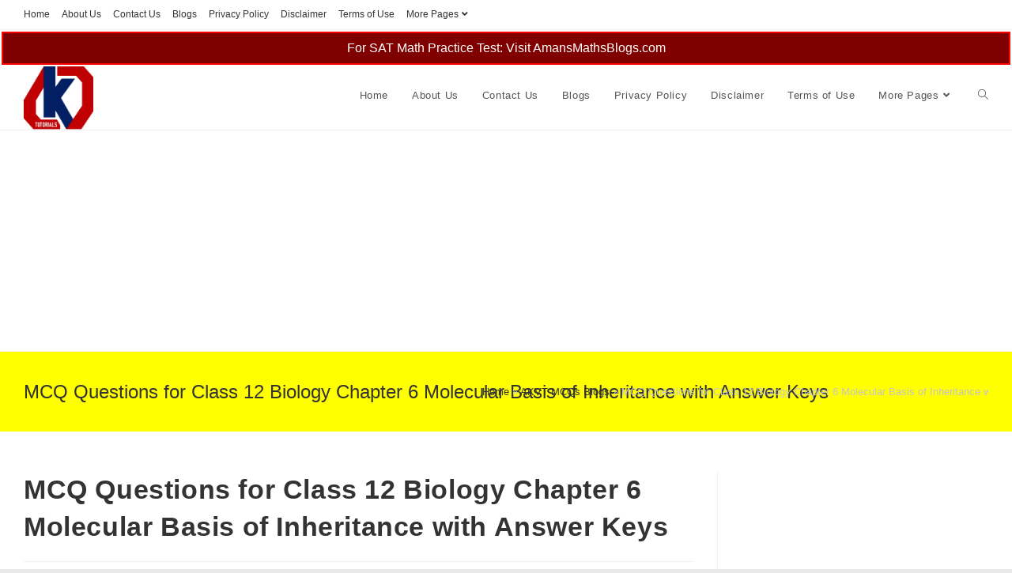

--- FILE ---
content_type: text/html; charset=utf-8
request_url: https://www.google.com/recaptcha/api2/anchor?ar=1&k=6LeyFNIfAAAAAAcPTlnkXEty-iH-i838q3Z80r4d&co=aHR0cHM6Ly93d3cuYWt2dHV0b3JpYWxzLmNvbTo0NDM.&hl=en&v=PoyoqOPhxBO7pBk68S4YbpHZ&theme=light&size=normal&anchor-ms=20000&execute-ms=30000&cb=jruyvkkh8qy
body_size: 49375
content:
<!DOCTYPE HTML><html dir="ltr" lang="en"><head><meta http-equiv="Content-Type" content="text/html; charset=UTF-8">
<meta http-equiv="X-UA-Compatible" content="IE=edge">
<title>reCAPTCHA</title>
<style type="text/css">
/* cyrillic-ext */
@font-face {
  font-family: 'Roboto';
  font-style: normal;
  font-weight: 400;
  font-stretch: 100%;
  src: url(//fonts.gstatic.com/s/roboto/v48/KFO7CnqEu92Fr1ME7kSn66aGLdTylUAMa3GUBHMdazTgWw.woff2) format('woff2');
  unicode-range: U+0460-052F, U+1C80-1C8A, U+20B4, U+2DE0-2DFF, U+A640-A69F, U+FE2E-FE2F;
}
/* cyrillic */
@font-face {
  font-family: 'Roboto';
  font-style: normal;
  font-weight: 400;
  font-stretch: 100%;
  src: url(//fonts.gstatic.com/s/roboto/v48/KFO7CnqEu92Fr1ME7kSn66aGLdTylUAMa3iUBHMdazTgWw.woff2) format('woff2');
  unicode-range: U+0301, U+0400-045F, U+0490-0491, U+04B0-04B1, U+2116;
}
/* greek-ext */
@font-face {
  font-family: 'Roboto';
  font-style: normal;
  font-weight: 400;
  font-stretch: 100%;
  src: url(//fonts.gstatic.com/s/roboto/v48/KFO7CnqEu92Fr1ME7kSn66aGLdTylUAMa3CUBHMdazTgWw.woff2) format('woff2');
  unicode-range: U+1F00-1FFF;
}
/* greek */
@font-face {
  font-family: 'Roboto';
  font-style: normal;
  font-weight: 400;
  font-stretch: 100%;
  src: url(//fonts.gstatic.com/s/roboto/v48/KFO7CnqEu92Fr1ME7kSn66aGLdTylUAMa3-UBHMdazTgWw.woff2) format('woff2');
  unicode-range: U+0370-0377, U+037A-037F, U+0384-038A, U+038C, U+038E-03A1, U+03A3-03FF;
}
/* math */
@font-face {
  font-family: 'Roboto';
  font-style: normal;
  font-weight: 400;
  font-stretch: 100%;
  src: url(//fonts.gstatic.com/s/roboto/v48/KFO7CnqEu92Fr1ME7kSn66aGLdTylUAMawCUBHMdazTgWw.woff2) format('woff2');
  unicode-range: U+0302-0303, U+0305, U+0307-0308, U+0310, U+0312, U+0315, U+031A, U+0326-0327, U+032C, U+032F-0330, U+0332-0333, U+0338, U+033A, U+0346, U+034D, U+0391-03A1, U+03A3-03A9, U+03B1-03C9, U+03D1, U+03D5-03D6, U+03F0-03F1, U+03F4-03F5, U+2016-2017, U+2034-2038, U+203C, U+2040, U+2043, U+2047, U+2050, U+2057, U+205F, U+2070-2071, U+2074-208E, U+2090-209C, U+20D0-20DC, U+20E1, U+20E5-20EF, U+2100-2112, U+2114-2115, U+2117-2121, U+2123-214F, U+2190, U+2192, U+2194-21AE, U+21B0-21E5, U+21F1-21F2, U+21F4-2211, U+2213-2214, U+2216-22FF, U+2308-230B, U+2310, U+2319, U+231C-2321, U+2336-237A, U+237C, U+2395, U+239B-23B7, U+23D0, U+23DC-23E1, U+2474-2475, U+25AF, U+25B3, U+25B7, U+25BD, U+25C1, U+25CA, U+25CC, U+25FB, U+266D-266F, U+27C0-27FF, U+2900-2AFF, U+2B0E-2B11, U+2B30-2B4C, U+2BFE, U+3030, U+FF5B, U+FF5D, U+1D400-1D7FF, U+1EE00-1EEFF;
}
/* symbols */
@font-face {
  font-family: 'Roboto';
  font-style: normal;
  font-weight: 400;
  font-stretch: 100%;
  src: url(//fonts.gstatic.com/s/roboto/v48/KFO7CnqEu92Fr1ME7kSn66aGLdTylUAMaxKUBHMdazTgWw.woff2) format('woff2');
  unicode-range: U+0001-000C, U+000E-001F, U+007F-009F, U+20DD-20E0, U+20E2-20E4, U+2150-218F, U+2190, U+2192, U+2194-2199, U+21AF, U+21E6-21F0, U+21F3, U+2218-2219, U+2299, U+22C4-22C6, U+2300-243F, U+2440-244A, U+2460-24FF, U+25A0-27BF, U+2800-28FF, U+2921-2922, U+2981, U+29BF, U+29EB, U+2B00-2BFF, U+4DC0-4DFF, U+FFF9-FFFB, U+10140-1018E, U+10190-1019C, U+101A0, U+101D0-101FD, U+102E0-102FB, U+10E60-10E7E, U+1D2C0-1D2D3, U+1D2E0-1D37F, U+1F000-1F0FF, U+1F100-1F1AD, U+1F1E6-1F1FF, U+1F30D-1F30F, U+1F315, U+1F31C, U+1F31E, U+1F320-1F32C, U+1F336, U+1F378, U+1F37D, U+1F382, U+1F393-1F39F, U+1F3A7-1F3A8, U+1F3AC-1F3AF, U+1F3C2, U+1F3C4-1F3C6, U+1F3CA-1F3CE, U+1F3D4-1F3E0, U+1F3ED, U+1F3F1-1F3F3, U+1F3F5-1F3F7, U+1F408, U+1F415, U+1F41F, U+1F426, U+1F43F, U+1F441-1F442, U+1F444, U+1F446-1F449, U+1F44C-1F44E, U+1F453, U+1F46A, U+1F47D, U+1F4A3, U+1F4B0, U+1F4B3, U+1F4B9, U+1F4BB, U+1F4BF, U+1F4C8-1F4CB, U+1F4D6, U+1F4DA, U+1F4DF, U+1F4E3-1F4E6, U+1F4EA-1F4ED, U+1F4F7, U+1F4F9-1F4FB, U+1F4FD-1F4FE, U+1F503, U+1F507-1F50B, U+1F50D, U+1F512-1F513, U+1F53E-1F54A, U+1F54F-1F5FA, U+1F610, U+1F650-1F67F, U+1F687, U+1F68D, U+1F691, U+1F694, U+1F698, U+1F6AD, U+1F6B2, U+1F6B9-1F6BA, U+1F6BC, U+1F6C6-1F6CF, U+1F6D3-1F6D7, U+1F6E0-1F6EA, U+1F6F0-1F6F3, U+1F6F7-1F6FC, U+1F700-1F7FF, U+1F800-1F80B, U+1F810-1F847, U+1F850-1F859, U+1F860-1F887, U+1F890-1F8AD, U+1F8B0-1F8BB, U+1F8C0-1F8C1, U+1F900-1F90B, U+1F93B, U+1F946, U+1F984, U+1F996, U+1F9E9, U+1FA00-1FA6F, U+1FA70-1FA7C, U+1FA80-1FA89, U+1FA8F-1FAC6, U+1FACE-1FADC, U+1FADF-1FAE9, U+1FAF0-1FAF8, U+1FB00-1FBFF;
}
/* vietnamese */
@font-face {
  font-family: 'Roboto';
  font-style: normal;
  font-weight: 400;
  font-stretch: 100%;
  src: url(//fonts.gstatic.com/s/roboto/v48/KFO7CnqEu92Fr1ME7kSn66aGLdTylUAMa3OUBHMdazTgWw.woff2) format('woff2');
  unicode-range: U+0102-0103, U+0110-0111, U+0128-0129, U+0168-0169, U+01A0-01A1, U+01AF-01B0, U+0300-0301, U+0303-0304, U+0308-0309, U+0323, U+0329, U+1EA0-1EF9, U+20AB;
}
/* latin-ext */
@font-face {
  font-family: 'Roboto';
  font-style: normal;
  font-weight: 400;
  font-stretch: 100%;
  src: url(//fonts.gstatic.com/s/roboto/v48/KFO7CnqEu92Fr1ME7kSn66aGLdTylUAMa3KUBHMdazTgWw.woff2) format('woff2');
  unicode-range: U+0100-02BA, U+02BD-02C5, U+02C7-02CC, U+02CE-02D7, U+02DD-02FF, U+0304, U+0308, U+0329, U+1D00-1DBF, U+1E00-1E9F, U+1EF2-1EFF, U+2020, U+20A0-20AB, U+20AD-20C0, U+2113, U+2C60-2C7F, U+A720-A7FF;
}
/* latin */
@font-face {
  font-family: 'Roboto';
  font-style: normal;
  font-weight: 400;
  font-stretch: 100%;
  src: url(//fonts.gstatic.com/s/roboto/v48/KFO7CnqEu92Fr1ME7kSn66aGLdTylUAMa3yUBHMdazQ.woff2) format('woff2');
  unicode-range: U+0000-00FF, U+0131, U+0152-0153, U+02BB-02BC, U+02C6, U+02DA, U+02DC, U+0304, U+0308, U+0329, U+2000-206F, U+20AC, U+2122, U+2191, U+2193, U+2212, U+2215, U+FEFF, U+FFFD;
}
/* cyrillic-ext */
@font-face {
  font-family: 'Roboto';
  font-style: normal;
  font-weight: 500;
  font-stretch: 100%;
  src: url(//fonts.gstatic.com/s/roboto/v48/KFO7CnqEu92Fr1ME7kSn66aGLdTylUAMa3GUBHMdazTgWw.woff2) format('woff2');
  unicode-range: U+0460-052F, U+1C80-1C8A, U+20B4, U+2DE0-2DFF, U+A640-A69F, U+FE2E-FE2F;
}
/* cyrillic */
@font-face {
  font-family: 'Roboto';
  font-style: normal;
  font-weight: 500;
  font-stretch: 100%;
  src: url(//fonts.gstatic.com/s/roboto/v48/KFO7CnqEu92Fr1ME7kSn66aGLdTylUAMa3iUBHMdazTgWw.woff2) format('woff2');
  unicode-range: U+0301, U+0400-045F, U+0490-0491, U+04B0-04B1, U+2116;
}
/* greek-ext */
@font-face {
  font-family: 'Roboto';
  font-style: normal;
  font-weight: 500;
  font-stretch: 100%;
  src: url(//fonts.gstatic.com/s/roboto/v48/KFO7CnqEu92Fr1ME7kSn66aGLdTylUAMa3CUBHMdazTgWw.woff2) format('woff2');
  unicode-range: U+1F00-1FFF;
}
/* greek */
@font-face {
  font-family: 'Roboto';
  font-style: normal;
  font-weight: 500;
  font-stretch: 100%;
  src: url(//fonts.gstatic.com/s/roboto/v48/KFO7CnqEu92Fr1ME7kSn66aGLdTylUAMa3-UBHMdazTgWw.woff2) format('woff2');
  unicode-range: U+0370-0377, U+037A-037F, U+0384-038A, U+038C, U+038E-03A1, U+03A3-03FF;
}
/* math */
@font-face {
  font-family: 'Roboto';
  font-style: normal;
  font-weight: 500;
  font-stretch: 100%;
  src: url(//fonts.gstatic.com/s/roboto/v48/KFO7CnqEu92Fr1ME7kSn66aGLdTylUAMawCUBHMdazTgWw.woff2) format('woff2');
  unicode-range: U+0302-0303, U+0305, U+0307-0308, U+0310, U+0312, U+0315, U+031A, U+0326-0327, U+032C, U+032F-0330, U+0332-0333, U+0338, U+033A, U+0346, U+034D, U+0391-03A1, U+03A3-03A9, U+03B1-03C9, U+03D1, U+03D5-03D6, U+03F0-03F1, U+03F4-03F5, U+2016-2017, U+2034-2038, U+203C, U+2040, U+2043, U+2047, U+2050, U+2057, U+205F, U+2070-2071, U+2074-208E, U+2090-209C, U+20D0-20DC, U+20E1, U+20E5-20EF, U+2100-2112, U+2114-2115, U+2117-2121, U+2123-214F, U+2190, U+2192, U+2194-21AE, U+21B0-21E5, U+21F1-21F2, U+21F4-2211, U+2213-2214, U+2216-22FF, U+2308-230B, U+2310, U+2319, U+231C-2321, U+2336-237A, U+237C, U+2395, U+239B-23B7, U+23D0, U+23DC-23E1, U+2474-2475, U+25AF, U+25B3, U+25B7, U+25BD, U+25C1, U+25CA, U+25CC, U+25FB, U+266D-266F, U+27C0-27FF, U+2900-2AFF, U+2B0E-2B11, U+2B30-2B4C, U+2BFE, U+3030, U+FF5B, U+FF5D, U+1D400-1D7FF, U+1EE00-1EEFF;
}
/* symbols */
@font-face {
  font-family: 'Roboto';
  font-style: normal;
  font-weight: 500;
  font-stretch: 100%;
  src: url(//fonts.gstatic.com/s/roboto/v48/KFO7CnqEu92Fr1ME7kSn66aGLdTylUAMaxKUBHMdazTgWw.woff2) format('woff2');
  unicode-range: U+0001-000C, U+000E-001F, U+007F-009F, U+20DD-20E0, U+20E2-20E4, U+2150-218F, U+2190, U+2192, U+2194-2199, U+21AF, U+21E6-21F0, U+21F3, U+2218-2219, U+2299, U+22C4-22C6, U+2300-243F, U+2440-244A, U+2460-24FF, U+25A0-27BF, U+2800-28FF, U+2921-2922, U+2981, U+29BF, U+29EB, U+2B00-2BFF, U+4DC0-4DFF, U+FFF9-FFFB, U+10140-1018E, U+10190-1019C, U+101A0, U+101D0-101FD, U+102E0-102FB, U+10E60-10E7E, U+1D2C0-1D2D3, U+1D2E0-1D37F, U+1F000-1F0FF, U+1F100-1F1AD, U+1F1E6-1F1FF, U+1F30D-1F30F, U+1F315, U+1F31C, U+1F31E, U+1F320-1F32C, U+1F336, U+1F378, U+1F37D, U+1F382, U+1F393-1F39F, U+1F3A7-1F3A8, U+1F3AC-1F3AF, U+1F3C2, U+1F3C4-1F3C6, U+1F3CA-1F3CE, U+1F3D4-1F3E0, U+1F3ED, U+1F3F1-1F3F3, U+1F3F5-1F3F7, U+1F408, U+1F415, U+1F41F, U+1F426, U+1F43F, U+1F441-1F442, U+1F444, U+1F446-1F449, U+1F44C-1F44E, U+1F453, U+1F46A, U+1F47D, U+1F4A3, U+1F4B0, U+1F4B3, U+1F4B9, U+1F4BB, U+1F4BF, U+1F4C8-1F4CB, U+1F4D6, U+1F4DA, U+1F4DF, U+1F4E3-1F4E6, U+1F4EA-1F4ED, U+1F4F7, U+1F4F9-1F4FB, U+1F4FD-1F4FE, U+1F503, U+1F507-1F50B, U+1F50D, U+1F512-1F513, U+1F53E-1F54A, U+1F54F-1F5FA, U+1F610, U+1F650-1F67F, U+1F687, U+1F68D, U+1F691, U+1F694, U+1F698, U+1F6AD, U+1F6B2, U+1F6B9-1F6BA, U+1F6BC, U+1F6C6-1F6CF, U+1F6D3-1F6D7, U+1F6E0-1F6EA, U+1F6F0-1F6F3, U+1F6F7-1F6FC, U+1F700-1F7FF, U+1F800-1F80B, U+1F810-1F847, U+1F850-1F859, U+1F860-1F887, U+1F890-1F8AD, U+1F8B0-1F8BB, U+1F8C0-1F8C1, U+1F900-1F90B, U+1F93B, U+1F946, U+1F984, U+1F996, U+1F9E9, U+1FA00-1FA6F, U+1FA70-1FA7C, U+1FA80-1FA89, U+1FA8F-1FAC6, U+1FACE-1FADC, U+1FADF-1FAE9, U+1FAF0-1FAF8, U+1FB00-1FBFF;
}
/* vietnamese */
@font-face {
  font-family: 'Roboto';
  font-style: normal;
  font-weight: 500;
  font-stretch: 100%;
  src: url(//fonts.gstatic.com/s/roboto/v48/KFO7CnqEu92Fr1ME7kSn66aGLdTylUAMa3OUBHMdazTgWw.woff2) format('woff2');
  unicode-range: U+0102-0103, U+0110-0111, U+0128-0129, U+0168-0169, U+01A0-01A1, U+01AF-01B0, U+0300-0301, U+0303-0304, U+0308-0309, U+0323, U+0329, U+1EA0-1EF9, U+20AB;
}
/* latin-ext */
@font-face {
  font-family: 'Roboto';
  font-style: normal;
  font-weight: 500;
  font-stretch: 100%;
  src: url(//fonts.gstatic.com/s/roboto/v48/KFO7CnqEu92Fr1ME7kSn66aGLdTylUAMa3KUBHMdazTgWw.woff2) format('woff2');
  unicode-range: U+0100-02BA, U+02BD-02C5, U+02C7-02CC, U+02CE-02D7, U+02DD-02FF, U+0304, U+0308, U+0329, U+1D00-1DBF, U+1E00-1E9F, U+1EF2-1EFF, U+2020, U+20A0-20AB, U+20AD-20C0, U+2113, U+2C60-2C7F, U+A720-A7FF;
}
/* latin */
@font-face {
  font-family: 'Roboto';
  font-style: normal;
  font-weight: 500;
  font-stretch: 100%;
  src: url(//fonts.gstatic.com/s/roboto/v48/KFO7CnqEu92Fr1ME7kSn66aGLdTylUAMa3yUBHMdazQ.woff2) format('woff2');
  unicode-range: U+0000-00FF, U+0131, U+0152-0153, U+02BB-02BC, U+02C6, U+02DA, U+02DC, U+0304, U+0308, U+0329, U+2000-206F, U+20AC, U+2122, U+2191, U+2193, U+2212, U+2215, U+FEFF, U+FFFD;
}
/* cyrillic-ext */
@font-face {
  font-family: 'Roboto';
  font-style: normal;
  font-weight: 900;
  font-stretch: 100%;
  src: url(//fonts.gstatic.com/s/roboto/v48/KFO7CnqEu92Fr1ME7kSn66aGLdTylUAMa3GUBHMdazTgWw.woff2) format('woff2');
  unicode-range: U+0460-052F, U+1C80-1C8A, U+20B4, U+2DE0-2DFF, U+A640-A69F, U+FE2E-FE2F;
}
/* cyrillic */
@font-face {
  font-family: 'Roboto';
  font-style: normal;
  font-weight: 900;
  font-stretch: 100%;
  src: url(//fonts.gstatic.com/s/roboto/v48/KFO7CnqEu92Fr1ME7kSn66aGLdTylUAMa3iUBHMdazTgWw.woff2) format('woff2');
  unicode-range: U+0301, U+0400-045F, U+0490-0491, U+04B0-04B1, U+2116;
}
/* greek-ext */
@font-face {
  font-family: 'Roboto';
  font-style: normal;
  font-weight: 900;
  font-stretch: 100%;
  src: url(//fonts.gstatic.com/s/roboto/v48/KFO7CnqEu92Fr1ME7kSn66aGLdTylUAMa3CUBHMdazTgWw.woff2) format('woff2');
  unicode-range: U+1F00-1FFF;
}
/* greek */
@font-face {
  font-family: 'Roboto';
  font-style: normal;
  font-weight: 900;
  font-stretch: 100%;
  src: url(//fonts.gstatic.com/s/roboto/v48/KFO7CnqEu92Fr1ME7kSn66aGLdTylUAMa3-UBHMdazTgWw.woff2) format('woff2');
  unicode-range: U+0370-0377, U+037A-037F, U+0384-038A, U+038C, U+038E-03A1, U+03A3-03FF;
}
/* math */
@font-face {
  font-family: 'Roboto';
  font-style: normal;
  font-weight: 900;
  font-stretch: 100%;
  src: url(//fonts.gstatic.com/s/roboto/v48/KFO7CnqEu92Fr1ME7kSn66aGLdTylUAMawCUBHMdazTgWw.woff2) format('woff2');
  unicode-range: U+0302-0303, U+0305, U+0307-0308, U+0310, U+0312, U+0315, U+031A, U+0326-0327, U+032C, U+032F-0330, U+0332-0333, U+0338, U+033A, U+0346, U+034D, U+0391-03A1, U+03A3-03A9, U+03B1-03C9, U+03D1, U+03D5-03D6, U+03F0-03F1, U+03F4-03F5, U+2016-2017, U+2034-2038, U+203C, U+2040, U+2043, U+2047, U+2050, U+2057, U+205F, U+2070-2071, U+2074-208E, U+2090-209C, U+20D0-20DC, U+20E1, U+20E5-20EF, U+2100-2112, U+2114-2115, U+2117-2121, U+2123-214F, U+2190, U+2192, U+2194-21AE, U+21B0-21E5, U+21F1-21F2, U+21F4-2211, U+2213-2214, U+2216-22FF, U+2308-230B, U+2310, U+2319, U+231C-2321, U+2336-237A, U+237C, U+2395, U+239B-23B7, U+23D0, U+23DC-23E1, U+2474-2475, U+25AF, U+25B3, U+25B7, U+25BD, U+25C1, U+25CA, U+25CC, U+25FB, U+266D-266F, U+27C0-27FF, U+2900-2AFF, U+2B0E-2B11, U+2B30-2B4C, U+2BFE, U+3030, U+FF5B, U+FF5D, U+1D400-1D7FF, U+1EE00-1EEFF;
}
/* symbols */
@font-face {
  font-family: 'Roboto';
  font-style: normal;
  font-weight: 900;
  font-stretch: 100%;
  src: url(//fonts.gstatic.com/s/roboto/v48/KFO7CnqEu92Fr1ME7kSn66aGLdTylUAMaxKUBHMdazTgWw.woff2) format('woff2');
  unicode-range: U+0001-000C, U+000E-001F, U+007F-009F, U+20DD-20E0, U+20E2-20E4, U+2150-218F, U+2190, U+2192, U+2194-2199, U+21AF, U+21E6-21F0, U+21F3, U+2218-2219, U+2299, U+22C4-22C6, U+2300-243F, U+2440-244A, U+2460-24FF, U+25A0-27BF, U+2800-28FF, U+2921-2922, U+2981, U+29BF, U+29EB, U+2B00-2BFF, U+4DC0-4DFF, U+FFF9-FFFB, U+10140-1018E, U+10190-1019C, U+101A0, U+101D0-101FD, U+102E0-102FB, U+10E60-10E7E, U+1D2C0-1D2D3, U+1D2E0-1D37F, U+1F000-1F0FF, U+1F100-1F1AD, U+1F1E6-1F1FF, U+1F30D-1F30F, U+1F315, U+1F31C, U+1F31E, U+1F320-1F32C, U+1F336, U+1F378, U+1F37D, U+1F382, U+1F393-1F39F, U+1F3A7-1F3A8, U+1F3AC-1F3AF, U+1F3C2, U+1F3C4-1F3C6, U+1F3CA-1F3CE, U+1F3D4-1F3E0, U+1F3ED, U+1F3F1-1F3F3, U+1F3F5-1F3F7, U+1F408, U+1F415, U+1F41F, U+1F426, U+1F43F, U+1F441-1F442, U+1F444, U+1F446-1F449, U+1F44C-1F44E, U+1F453, U+1F46A, U+1F47D, U+1F4A3, U+1F4B0, U+1F4B3, U+1F4B9, U+1F4BB, U+1F4BF, U+1F4C8-1F4CB, U+1F4D6, U+1F4DA, U+1F4DF, U+1F4E3-1F4E6, U+1F4EA-1F4ED, U+1F4F7, U+1F4F9-1F4FB, U+1F4FD-1F4FE, U+1F503, U+1F507-1F50B, U+1F50D, U+1F512-1F513, U+1F53E-1F54A, U+1F54F-1F5FA, U+1F610, U+1F650-1F67F, U+1F687, U+1F68D, U+1F691, U+1F694, U+1F698, U+1F6AD, U+1F6B2, U+1F6B9-1F6BA, U+1F6BC, U+1F6C6-1F6CF, U+1F6D3-1F6D7, U+1F6E0-1F6EA, U+1F6F0-1F6F3, U+1F6F7-1F6FC, U+1F700-1F7FF, U+1F800-1F80B, U+1F810-1F847, U+1F850-1F859, U+1F860-1F887, U+1F890-1F8AD, U+1F8B0-1F8BB, U+1F8C0-1F8C1, U+1F900-1F90B, U+1F93B, U+1F946, U+1F984, U+1F996, U+1F9E9, U+1FA00-1FA6F, U+1FA70-1FA7C, U+1FA80-1FA89, U+1FA8F-1FAC6, U+1FACE-1FADC, U+1FADF-1FAE9, U+1FAF0-1FAF8, U+1FB00-1FBFF;
}
/* vietnamese */
@font-face {
  font-family: 'Roboto';
  font-style: normal;
  font-weight: 900;
  font-stretch: 100%;
  src: url(//fonts.gstatic.com/s/roboto/v48/KFO7CnqEu92Fr1ME7kSn66aGLdTylUAMa3OUBHMdazTgWw.woff2) format('woff2');
  unicode-range: U+0102-0103, U+0110-0111, U+0128-0129, U+0168-0169, U+01A0-01A1, U+01AF-01B0, U+0300-0301, U+0303-0304, U+0308-0309, U+0323, U+0329, U+1EA0-1EF9, U+20AB;
}
/* latin-ext */
@font-face {
  font-family: 'Roboto';
  font-style: normal;
  font-weight: 900;
  font-stretch: 100%;
  src: url(//fonts.gstatic.com/s/roboto/v48/KFO7CnqEu92Fr1ME7kSn66aGLdTylUAMa3KUBHMdazTgWw.woff2) format('woff2');
  unicode-range: U+0100-02BA, U+02BD-02C5, U+02C7-02CC, U+02CE-02D7, U+02DD-02FF, U+0304, U+0308, U+0329, U+1D00-1DBF, U+1E00-1E9F, U+1EF2-1EFF, U+2020, U+20A0-20AB, U+20AD-20C0, U+2113, U+2C60-2C7F, U+A720-A7FF;
}
/* latin */
@font-face {
  font-family: 'Roboto';
  font-style: normal;
  font-weight: 900;
  font-stretch: 100%;
  src: url(//fonts.gstatic.com/s/roboto/v48/KFO7CnqEu92Fr1ME7kSn66aGLdTylUAMa3yUBHMdazQ.woff2) format('woff2');
  unicode-range: U+0000-00FF, U+0131, U+0152-0153, U+02BB-02BC, U+02C6, U+02DA, U+02DC, U+0304, U+0308, U+0329, U+2000-206F, U+20AC, U+2122, U+2191, U+2193, U+2212, U+2215, U+FEFF, U+FFFD;
}

</style>
<link rel="stylesheet" type="text/css" href="https://www.gstatic.com/recaptcha/releases/PoyoqOPhxBO7pBk68S4YbpHZ/styles__ltr.css">
<script nonce="Db9Dpr6rb0fR1bdsSjhw-A" type="text/javascript">window['__recaptcha_api'] = 'https://www.google.com/recaptcha/api2/';</script>
<script type="text/javascript" src="https://www.gstatic.com/recaptcha/releases/PoyoqOPhxBO7pBk68S4YbpHZ/recaptcha__en.js" nonce="Db9Dpr6rb0fR1bdsSjhw-A">
      
    </script></head>
<body><div id="rc-anchor-alert" class="rc-anchor-alert"></div>
<input type="hidden" id="recaptcha-token" value="[base64]">
<script type="text/javascript" nonce="Db9Dpr6rb0fR1bdsSjhw-A">
      recaptcha.anchor.Main.init("[\x22ainput\x22,[\x22bgdata\x22,\x22\x22,\[base64]/[base64]/[base64]/ZyhXLGgpOnEoW04sMjEsbF0sVywwKSxoKSxmYWxzZSxmYWxzZSl9Y2F0Y2goayl7RygzNTgsVyk/[base64]/[base64]/[base64]/[base64]/[base64]/[base64]/[base64]/bmV3IEJbT10oRFswXSk6dz09Mj9uZXcgQltPXShEWzBdLERbMV0pOnc9PTM/bmV3IEJbT10oRFswXSxEWzFdLERbMl0pOnc9PTQ/[base64]/[base64]/[base64]/[base64]/[base64]\\u003d\x22,\[base64]\\u003d\\u003d\x22,\x22w4PDiD93w6DCtiLCmTNNfTXChMOUVEvCmcO5WMOzwqUnwpnCkWVZwoASw7tyw6HCpsOgZX/Ch8KEw4vDhDvDlMOHw4vDgMKVTsKRw7fDpgApOsOpw7xjFlglwprDizDDgzcJNVDClBnCmkhAPsO8NwEywqovw6tdwojCgQfDminChcOcaH5Od8O/[base64]/CuF/DizNjbxLCgn/DpsKSOjTDjVZZw4zCg8ODw57CgHVpw4dfEEHCuitHw57DhsOZHMO4WSMtCUrCujvCu8Ovwo/DkcOnwqDDkMOPwoNDw6vCosOwUDQiwpxxwr/Cp3zDtsOIw5Zye8ORw7E4AcKew7tYw5UhPlHDqMKcHsOkaMOnwqfDu8Opwqtuckwgw7LDrld9UnTCisOTJR9VwpTDn8KwwqELVcOlP2NZE8KjEMOiwqnCqcKxHsKEwqHDucKsYcKBPMOyTxFRw7QaawQBTcO0IUR/[base64]/DhsOtWsKcY8O7w7LDm8ORKFIRwpkcO8KtF8Oaw6nDlMK2PiZ5bMKKccO8w4MIwqrDrMOFNMK8esK8BnXDnsKQwohKYsKILSRtLMOGw7lYwpEyacOtBsOuwphTwpIyw4TDnMOPWzbDgsOiwo0PJwnDpMOiAsObe0/Cp0HChsOnYXs9HMKoCcK2HDobfMOLAcOsb8KoJ8OXIRYXIn8xSsOoARgfVyjDo0ZSw4dEWSJBXcO9cnPCo1t7w4Rrw7R8TGpnw4jCpMKwblZcwolcw61vw5LDqQTDs0vDuMK6aBrCl2nCjcOiL8Kuw6YWcMKMKQPDlMKgw4/DgkvDlFHDt2o3wqTCi0vDm8Ojf8ObYwN/EU/CpMKTwqpsw6R8w59ow7jDpsKnTcKDKcKrwoFHWDF2VMO+YlwQwo0uNnYrwr8KwqJOQy8PCwF6wpPDlCDDrVLDo8Ovwpwww7fCqQfDpsOdambDk2R6wpTCmxF5SyLDgyNnw5/Cpns6wqPDosOaw6PDhivDuh/[base64]/CrgbDm8O7w4MJwqHDpMKDw4BzPw/CmcOXM8KYYMKQV8KjAsKEbsKCcVp+YhnChXrCnMO2E3/CqcK+wqvClcOow7jDpiDCsyRFw6DCnUcZUS7Do14Mw6zCuFLDhh4BIjXDiB99OsK6w6UyeFTCucObFcO9woHCicK1wr/CtsOmwrMwwp9/wpPCi3gKP1Zzf8OOwpcTw7BJwoJ3w7LCkMOWBsK3OsOOSnlVX29Owr5edsKdEMKWD8OAw5cqwoBzw7/Cjk8IFMOawqfDncK8wo1cwpXCu1XDksOVcMK9An8LcmHDqMOVw5rDr8KPwo7CpCfDv0AAwpYUe8K4wq3DqB7CrMKKdMKlXibDkcO+QUV0wpDDncKqZ2vCpBAiwo/Dlk8uDzF9BWp9wqVFUTBFwrPCvDFKeU3DjE3CisOQwoVxw7jDqMOUAcKcwrU9wqDDvhVYw5DDmUnDjVJww71ewoR/T8K5NcKIfcOMw4h+w7zCowVKwqTCuEVWw6Ynw4lhAMO7w6o6E8KPB8OuwpluCMKWDXvCgzzCoMK8w5QDJsO1wqrDlV7Dk8K7S8OSE8KtwoYJIRNdwp1swpjCkMOKwqR0w5FeN0MDIz/CjMKhQMKSw43Cj8KZw4dGwo0HAsK9CVnCl8Kfw7nChcOrwoI5CMKwdznCtMKpwrHDmlpVF8KlAS7Dh1PCvcOfBmsSw4loK8OZwq/CpEZzIlBlwr/CgSPDqcKlw63CqTfDjsOPAiXDilESw412w5nCuW7DssOzwqzCiMK2aGoaIcONeEgYw5fDm8OtQSMBw587wpnCi8K6T2UePsOOwpYhKsKtLw8Xw67Ds8KdwoBRR8OLc8K/wokTw4svS8OQw7wrw6bCtsOyPkjCmMKew6hPwqZaw6PCrMKUK1doPcOdL8K4O03DiT/DiMKkwqAMwqd1wrzCqm4cQl7Cg8KTw7XDlsKQw6vCiyQaJ2orw6MSw4bClmhaC3DCj3jDosOSw5vDmB3CnsOpAmPCkcKjTTTDicO3w6oIe8OUwq3CoU3Dv8OMBMKAZcO0wq3Dj03Cs8KtQ8OQwq/DlCJ5w7V/[base64]/DkR58PQhXNsORw6oUw4d/[base64]/Dp8OtwpEwOcKIT8O3J2oNJcOmw77CkMKcw6cXwp/DmTbCncKWBHbCgsOnR3k/[base64]/[base64]/DncOZA8KCw7TCi8OKwqc/[base64]/Uzscwo0Gw44Ow5V1w6Nzw6vCosKeSMKywoXCsxBaw7U1wo7Cu3kQwpt8w63Cs8OxBkfCtDZ0EcObwqBpwoYSw47CpGfCu8Oww4g0GEUkwq4sw5xjwo0tDFoqwrDDgMK6O8OSw4/Cnnsqwp81aDRswpfDjMKdw7cTw5nDmhopw5bDjQRbcsOLVcOkw4PCuUd5wobDsh46GVjChDs8w54Dw6PDmxB+wq0WNQzCl8KewrjCpmjDosOGwrUab8K3bsKrRzw/wq7DiRvCtMKXfW9SQhMmeS7CqR8/T3h9w78fdQAXO8Kkw6gzw4jCvMOOw53DrcOAUjEVwpPCncOFCmk9w5LDhHEpc8OKLGB+FCTDisKLw6zDlsO/E8OxE0sxwrpnUxTCisOUemHCoMOUJcKobUDDicKraTlYJsOnTkfCp8KOSsKNwrrCmgxRwpfCgmYlJMOBEsO/[base64]/LmjCiCgIwprCqlRVwrkpw77ChRlHVHrCg8KAwpxFMsKowp/[base64]/DmBNjw5PCp0rDpHfCi2/Cn8O4wqV9wonCuz/DkHdmw68nw5/Dl8OgwpVTcXLDh8KsTRdIU3F1wrhDP1XCn8K/U8KxWzx+wpRiw6JkM8K8FsKIw7/DicKqw5nDjBgzQ8KsEVLCikR1TDgtwq05ZFAqDsK3L0Fvd3R2RFheTCQxKsO7BxNQwq3DrnbDscK6w78Ww4HDuxvDvyZxZMKWwoXCmEUTMsKwL0rCrcOhwplRw7PCinI5wqTCmcOlw5/Cp8OePsOHwqvDh10yPcOpwr1RwrEnwoxiM0kWAWI5OsKCwr3CscK9VMOMwpXCpCl7w4HCjFo3woVVwoIWw5M6TMOPH8OAwpZNScOqwqMYSBNww7kQS3Ztw7FCOcOowrHDoSjDv8KwwojCujTCiwLCgcK+esOXbcKNwoUiwqQQP8KLwp4jQsKqw6Eww7/DgAfDkVxkYCPDrH4RKsKBw6HDrMOCXFzCn1diwo8Yw700wpDDjwoJVVPCp8OMwokhwpPDv8K1w5J6Tl5SwoHDuMOqw4jCr8KZwqNOVcKJw5PDqcKmTMOiGsOPChUPMMOjw4rCgiU2wrjDoHofw4liw6bDryUKT8KjGcKYb8OHYsOzw7U/[base64]/MsOFf8ONQDI3wodMw7pGLBHCscOmLFp7wonDknjCgSvCjEHDrEzDmMOCw6dMwrNdw7BBURvCjEjDpjTDpsOpJCAFU8OPQHsafULDo0YhHWrCrlZPHsKrwodOWX4IESvDgsKTQVN4wrDCthHDtMOnwq8IAFXCksOmB1zDqhsHVcKfVVE6w5rCi1HDj8Kaw7d/w5g9I8Olc13Ds8KcwphyG3PDmsKNTi/Ds8KSUsO5w4nDnTIJwqnDvV9Fw7dxH8KyPl3CkHjDuhLCt8K1FcOQwq8EXsODEsOpJMOHD8KscFvCoBVaU8KvTsKNeCgYwqzDh8O4wpsNKcOoZC7DosOxw4nCm0MVXMOHwrZawqIJw4DCim8+PsK2wqduMcOowoVZTwVqw5/DmsKYN8OLwonCl8K4KsKWBi7DvMOHwphuwrbDpcKowo7DmMK9S8OhJykQw5ofNsK2TMOXMwknwpkvOS7DtUlLLlQkw6vCiMK1wqVcwoLDlcO+fyrCjn/Ch8K2M8Kuw4/CrjDDlMO+CsOnRcOeZW8iw7kXRcKNUsOKP8Kqw63DnxHDu8KDw64RI8KqERvDuWVJwrNOU8ODAH4aR8OUwq5tXV7CpmDDuHzCtTzCmFJcwqQsw6nDgTvCrBUWwrV6w5PDqjfDhcOoCW/DnQ7DjsORwrbDvMONTU/Dk8O6w5A/[base64]/[base64]/DgBDDr8OOw4jDtMOZKsKVd8OsBhs3wpLCtxvCgDXDqVxIwp5qw67CkcOcw5NlEMKXfcOew63Do8OsVsKgwr3CpHXDslnChxHCi1ZVw7F4Y8KUw51ZUEouwqPCtV46YWTCngvCgsOsY21xw4/Cig/[base64]/DkE/Dh0tew5XCv8OowrxvwpvCuMK2OsK6wojCvsKAwohUesO3w73DgzzDtmrDswPChzPCo8OnX8Kyw5nDscKawqHDqMOnw6/Dk1rCtsOMD8O2fj3CmcO3F8Kuw6MoJ0twJ8OwDMKkXwAlU1jDpMKywpzCusKlw4MxwpkKJSrDmiTDmmXDnMOIwq3DhH0Zw6dtfzcfw73Dti3Dkn9mCVjDvQN+w7nDtSnCmMK6woDDgjbCrsOsw4J4w6IUwrNJwoDDvcOPw7DCkDVxDiFXUQU8wovDgsK/wozCisK5wqXDiRnDqko7bl5qHsK6eknDqy9AwrDCl8KrdsOjwoJ4DMORw7PCsMKMwoI+w5HDvMOew7DDssK5bcK5SR7CusK9w43CkRbDpxDDlMK7wq/DuyMPwoczw7EbwrHDhcO4dj1EWjLCtMKJHRXCt8Ksw7bDh2Qyw5XDs33Dt8K8wrzCiHHDu2kLAV0wwr/Dp1rChXpKVMKXwqU2GDLDmzcTVMK7w5rDj0VTwqrCn8O1WzHCtUbDicOTEMO2S23CmMOcLDIHTWQDdHVpwoPCsQfCiRFbw5LCjjDChUpeWMKbwqrDuF7DhHAdw7rCmMKAHQ/Cv8OjS8O4PhUQMC/CpCxIwrkkwpLDrRrDvCR0w6LDtMKWR8OdAMOtw73CncOhw69gLMO1AMKRLknCq17DpkANBD/CpcOcwo06akt3w6nDjFMWYHfCilZCL8KfAgp/w7vCmXLDpnl7wr9wwo1eQCjDmsOZW1EtP2YBw4bDiEBpwrfDuMOlWSvCh8ORw7fDg3XCkELCjsKLwrrDhsKfw4QXasObwr/Co3/CkAXCg1TCqXhBwpRaw6LDlkjDvh0jGsOaYcKww7xTw49qNyzCtwskwq9PGcK+DD0bw69jwogIwodDw5vCn8OEw4nDkcOTwqwqwo5gw5HDgsKpQA/DqMOTLcOKwoRDU8OcUwQ0w5tZw4fCicKXdTV5wqIFw4HCn0Fmw5V6PytVDMKZJjrCi8OAwpnDqWLCpDo6R0QZPMKYa8OBwoTDuTp2aVvDssOHNsOpUm5HCSNdw7/CinIhOlg/[base64]/CuwPDqE4xZ0QTIVJlWwrDh07Ci8Kewp7Co8KOM8O+wp3Di8OgfUXDsGLDmn7DicKLI8OPwpPDrMKvw6/DocK5PjtDw7hIwrDDt2xTwpPCk8Ouw4s+w4FKwpbCpMKbJzjDv0/[base64]/DqsOFUsKfMX7CunR1NcKTBWBaasOwwpzDvl/DkRImw6R4wovDtMKiwpNsbsKUw7dlw7JfKTkBw4pofUQyw57DkyXDp8OvL8OfJ8OfAEA5WihNwqXCk8K9woQzAMO8woYUwoQfw5HCscKEDTVkBmbCvcO9w5rCt27DosOcTsKQVcKZRBzCg8OoesOdGcOYZRzDrU0HLV/CrMOkKsKgw6PDl8KzIMOOw5I/w6wdwonDlgN5eCDDp2rCkTtKFsOYaMKDSMOIb8KIMsK8wps2w4HDmQbCmMOTXMOlw6bCt2/CocK8w5UoUmsVw6ETwpPCnQ/[base64]/w47DtMKZwpZYw6fCmXjDhj/CmMKOwoPCkMOnwp3CrcO4woLCu8KGQEcLEsOSw55Owoo1F3LCgmbDoMKswpnDm8ORKcKXwpPCpcOzFUslYSQEccOmZsOuw5bDjWLCoQMvw4nCisOdw7zCmCPDtXPDqzbCjlbCiUgKw7wGwopJw7ZpwofDvj0WwpVWworDusKSJMOJw7BQaMOww5/[base64]/DjxkvUsK5UsK4HnjCl8OAwqbDrjvDpHstI8OQw4zDnsO5Kx7Dl8OND8OswrMTW33CgFA0w77Csmgww780wrNYwoXDrcKaw7nCkAwiwqDDpSYVNcKaLBEURcO/I0dfw5wHw44WcizDrHvDlsOdw5dlwqrDmcKXw4oFw4pTwqgFwpnCicOMfsORJQJDCSHClcKTwrlxwqDDnMKcwq44VAdyU1Iyw5VMVsKFw40qZsK4Rylbw5vCucOnw4DDu1R6wr4+wqHChBbDryFNd8KUw6jDgcOfwpBtb1nDhDvDn8Kcw4V/wqc4wrZowoY+wp4IVRbCnRlLZWkUL8ONSXDDnMO1P33CoXcMAXRvwp07wonCsh9ZwrMMFzLCtSV2w7jDgzdIw5LDllbDmikGIcOLw6vDvH0owpfDtG1Iw6pGOMK+SMKnY8OHH8KDLsKxCGR3w6Ytw6fDlyI8FT0GwofCt8K3FD5cwq7DlWENwqs/w6rCkDHCnQfCmlvDpcO1cMO4wqA9wpBPw75DOcKpwpvConxfXMOFfHTDqHzDjMOkeTLDrD4fFUNsc8KoLhcDwoYrwrDDo1FMw6bCoMK7w4XCgXU6C8KowrDDh8OwwrZVwowAFUc0YzHCiCbDuizCuHvCssKYF8Kfwp/Dqg7Cs3oCw6AuAMK+FFHCusKewqHDjcKBMsKtfzVYwoxUwp4Pw5hvwpwhT8KhAgM1FzV/IsO+TVzDiMK+wrJfwrXDmgllw5x3w71QwptAYDFYAEpqN8OQd1DCnG/Dg8Kda3RSw7fDnMKiw6Qzwo3DuF4tdA8Iw4HCkMKjFMO/b8Kvw6Z6SxXCpQ7Dhk1Tw68pGsKOwo3DksK5MsOkQnbDlsO4f8OnHMKFI3PCucORw6bChwjCqgN7wqRrf8KLwplDwrLCn8OEShXCmcOaw4I8czAHw6dhfk5Iw49YNsOAwrnDq8KvY3QwSQjCn8Knw5fClF7CmMOob8KFOErDicKmMW7CuFZPNXZhRcKJw6/DqMKhwq/DngclNcKlB2/[base64]/DsjsAw4DDgBjDu8OSwpnDv8KTc8KKcltaw4/[base64]/DjsOrYDLCiG/CvMK1MsOxDm0JwozDrmbDnB9FacKhw6ZhRcOhJlFlwoI3bcOqZsKtIcOZE0cLwoMrw7TDkMO7wr/Cn8Onwq5aw5nDsMKSQ8O0aMOJKSXDombDlnvConYgwpLDgcO7w6c6wpvCg8KsFcOIwplQw4TCocKhw7HCgcKbwpTDvU/[base64]/HjoLw5HCgXnCkMOZMcONw7J1w5NAJ8KSwqF+wprCjiVdbSENRzdjw458ZcOqw4lrw7HDhcO0w7ccw5HDs2rCrsKuwrfDjDbDtCs/w5EQLVPDl256wrPDtmHCij3CjMOhwrvDisKZJMK0w797woQaKidTeC53w6Ebwr7DkmPDi8OJwrDCksKDw5fDmMKnfXhmNQFHG1ZlXmjDnsKXwrcpw6FYJsKlT8OVw57CrcOcJsO8wpfCoUoLBcOqJEPCqWYJw5bDpjbCtUAVYsOdw4Mqw5/ChUNHJRDClcKgw40WU8KEw6bDgMKeTcO6wrFbd1PClxXDtxwowpfCpFNhAsKzBC7Cqlxrw5YmcsKTBMO3FcKhZBkJwpIaw5Bqw6sJwodgw4/[base64]/DgsKlw4UMw4zDicK1wqxiH2kmwrvDhcKkSEzCr8K/cMKpwrV3VsOvTRBccS3CmMKFe8OKwpHCpsO4WCHCkQvDnVjCqRxOHMKTJ8OPw4/DmMOTwr4dwqJeZzxDaMOFwp0EIcOgWy/[base64]/DtAQ9wpHCj8Ofwr7ClRVuScKTDk1xWMOVwr5cwpJlMxrDlRIAw7d2w47CjMKtw7kRFMKQwqHCj8OoB2DCpMO9w4sSw4NLw4A1FsKRw54pw7ZKDAjDhRHCssKVw6cAwp44w5vCpMO/[base64]/[base64]/En8ZA8KbwqTCvE5TworCnwnDpQ0lw7ZyKg4Yw7jDn09pf2TCvRJswrPCqjbCrkoNw6o0IsOZw4HCuRjDjMKNw7kXwrPCqWh/[base64]/woZdWUVbw6kawohBwpPCiMK+w6XDiCkiw5EPw5LDgCY1ScKJwpl/RMKXHUnCoCjDl0QWYsKaQmDCkDVkG8OpEsKDw4DDtwnDqGFYwqwKwpcNwrdqw4fDisOow6/[base64]/[base64]/ClRXCp8OjCn9FaSALw4jCtcOqw4rCo8K+wpEzTD19UV0HwpzCk1PCsm7CqMOyw7fDq8KraEjDhzbCgMKVw6PCk8KWwpQkDAzCrRoKRgfCv8OvAT/Ck0zCisOmwrPCpU8AdzVgwrrDr3nDhjdIMkx7w5rDsA84fBZePMKwR8OMADvDsMKFe8Ovw6FjRDRkwrjCg8O3OcO/LiUPFsOtw6DCkgrCl00/wp7DucOewoHCssOJw63CnsKEwr0Cw7HCm8OGI8KPwq/Cnw5mwrQHc27ChMK6w6LDlcKIIMOObU7Dl8ORfTjDpm7DisKcw5w1I8Oaw6fDpVrChMKNQ1p4HMKxMMKrwqXDlsK1wp4gwrTDu0wrw4LDqcKJwqtvPcOzecK+RFXCjMO8LMK4wpAFKB59ScKNw5BgwphgV8KQJcO8w43DgwrCpsOzIMOddW/DjcK+YcKyGMKcw4p2wrvDkMODHTh3bsOISyIHw6tOw4RMUzghOsOPCRczBcKRHH3DonTCg8O0wqhDw5zDg8Kgw7/CmMOhWmAIw7VdecKDEWPDg8KFwqB4egt9wrTCnT3DqwhbBMOowoh7wqJkQcKnZ8OewpXDnkgqcSheSDDDil/CuijCv8Oowq3DuMK+GMKaAFVowqDDiCcoGMKkw7PCpEomAV3CvQBewohcKsKNJhzDn8OaDcKeLRUhdREyIcOoBA/CtcKrw4wfMyMaw4XCqV9mwpnDqsOZRgYacgVXw45iwpjDicOCw5bCuiHDtMODVsOawr7CvRjDuXXDhAJFcsOVUD/DhsKxXMOkwotbwpnCvDfCk8O6wppnw788woXCgGFfWMK8GGsSwrpIwoczwqTCtAgXQcKGw75jwrDDmcOlw7HCijY5KVrDgMOQwqs6w6HClwFPWcOiIMKlw4N1w5wtTSjDqcONwobDoCBFw7HCgGwUw7bDgW8KwqXDoWUNwoVpHm3Ct2LDo8KuwpXDksKww6h5w7/CpcObSUfDmcKlbcKzwoR4wpkXw6/CqQMGwp4MwqXDmQ52wrPDm8O/woMYQh7DnSMUw4jDlhrCj1zCqcKMFsKTXsO6wpnCt8KjwqHCrMKoGsKPwr/DscK5w4lTw5pWNRsCcTEsU8OuXXfDj8K6IcKEw5FcUgUtw5YNEsOnPcOKV8OEw5hrwoE1AMO/[base64]/[base64]/CgMK7wojChsO+KREMTFDCkSlDwo7CtjzCjsOdN8KKL8ObUEtyCsKnw6vDrMOGw7JyAMO4f8OdUcK8LcKdwp5rwo4vw7HComIKwq7DjlM3wp3CkDF6w6rDjWBdLl1waMKUw4ITAMKgf8OrdsO0KMOSb20HwqRqWxPDrsOrwojDoX/[base64]/Cp2IjwoFvQcO1AR1Awqw6O33DkMK1w6hYwpBVWVrDt1UibMOUw5ViE8KEBGLCosK3wqTDsSfDnMOxw4h5w5FVc8OLQMKTw4zDvsKTZRvCg8OJw6rCmsONOC7CklTDvAlAwr89wrbCt8OGZw/Duj/[base64]/ChAgYwp3ClcOBAVbCi8KVX8OuasO4wo3DrALCmApibHXCiGk7wp/CgwxmesKqEcKDannDv17CiHwSa8O5BsOpwqLCn3sdw5HCv8KgwrpqJxrCmWdgAh7DoBohwr/CpHnChzjCuAJ8wr0Hwo/[base64]/wpcjw5sewqMhw4bDjcKswoTCtgbDscOLUyHDk8OESMKPRE3CtR8OwpUZKsKtw6DChsOmw4BkwoYLwp8UQTbDjWbCoVYow4/DnsKRVsOjOVEJwpA6w6HCr8K2wrPDmMKQw6zCgcOswo50w5UlNg4owpgGasOWwpnDpx86KQIxKMOcwpjDhMKAK0vDsxnDmzpgA8K/w5vDk8KcwqHCpkEsw5rChcOBe8Obwq4aPlDCgcOAaxs/[base64]/CjMODRcKyIMOAwpV5CkzCiMKmw4zCk8O/wowvwofCq2pvN8OWYi/ChsK1DAt7woIQw6ZOHMOmw48Ew4UPwqjDhF3Ci8KnV8Kvw5d3wohjw6vDvwUuw6fDjk7Cm8OAw6RFbih5wq/Dln98wqh3Y8O+w4vCtktAw6XDrMKqJcKFPRTCuizCj1l7wpV8wpAwMsObR1FowqPCjMOywpTDrcOmwo/DpcOqA8KXS8K9wpLCtMKZwoLDkcKfCcObwoY2wrhmY8OMw6fCrMOpw7fCq8KCw53CqwJtwpbCr09MBgrCly7CvRoEwqTCl8OSWsORwr3DqsKsw5oPfWnCjQTCjMKowobCiwg6woIwX8Opw4LCnMKkw7fCgsKUAcOgB8Kmw4fDqcOqw5PCnjXCpVonwo/[base64]/DgcO0w71UwpfClR5nPUgnCMKvw4cQS8KJw74eUkXDq8KGVnPDpsOOw6JWw5PDucKLw7pBZix3w4jCvDV6w4RpRhcUw4LDu8KtwpzDgMKFwp0ewpDCsikZwo3CscKVJcOlw6I8UMOLGQbDu3/CuMOvw6/Con1gRMO0w5grP3ElekLCn8OFaHPDsMKFwrx5w44+c3HDhTgYwrjDtMKWw4rDr8Kmw6d2VUIAaGECelzCksKvRV5Qw5bCkA/[base64]/Dk2EowpwCCsKFwrRfD8KiW8OZw6PCscOgBTHDqcKDw7lWw69Gw7jCpCJJU3/DscO6w5fDhhkva8Oywo7Cn8K5WDXDsMOFw5Z6dMOww7cnM8Ouw5c4fMKVbwTCnsKUHcOaTXjDvHh8woMvHnHCl8K+w5LDrMO+wpjCtsOyfERsw57Dv8KVw4AsEULChcObO0bCncOeVE/DnsKAw4kKZMOaQsKLwpF+fnDDl8KDw4DDuCjCjMKfw5XCoHbCqsKQwoMMSHhzHnIIwrjCscOLdC7DpiUFWsOww588w7lUw5cHBnXCt8OuBRrCmMOfKsKpw4rCrTkmw4/Cv2R5wppUworDpyvDrcOMw490SsKNwp3DkcOUw4fCqsKZwqZEeTnDpzpaX8Oowq3Cn8KEw6/Di8KIw5DCs8KaC8OuW1PDtsOUwpEFLXIvJMOpEH7CncOawqLCpsOpScKRwp7DoknDiMKiwoPDn2V4w6nDgsKDBsOIKsOiXWY0NMKqaBtTFyPCo0lfw61yDSxSLcOQw6/Dr3PDmVrDtsKnKMOPf8OKwpfCksKqwpHCrHIXw5R+w6kvUFc6wqHDgcKfJ0p3fsKPwoF/[base64]/ClcOzw7HDgWPCh3jCpMOZwpvCpsKow5IywpPCj8Ogw7/CmD5FJsK9wqnDtcK9w7wqdcO2w5/[base64]/CqMKLw6XCr3vDsMK7wr/DvUorwp5Xw7cFw73DlMKwHcKswo4sf8OiTcOtQ0zCtMKSwrYtw4DCizPCtgI8XTHCsRUTwprDqx0jcCPCtAbCgsOgHcK7wpASYDzDmcKMDmoAw4TDvsKpw5HClMKZI8Oowp9va2fCp8ObM040w5TDmVjCocK5wq/Dqz3CljLClcKJDhB0PcKowrEzKk/CvsK/wrQAMkbCnMKKLMKmBggRKsKRcS0/TsKjd8KkZ1EFMcKxw6zDrcKZIsKmdy48w7bDhDIYw5nCiDTDsMKWw51yIXLCusKKQcK8ScOMYsKaFgpUw5Mqw6vCkQ/DrsO5PSrCgcKvwojDlcKQKsK/AlcnSsKbw7jDmgE8TUY0wofDvsOsPMOLL2hkBsOvwrbDl8KLw4wcw6vDqMKTIXPDnl5YYwYLQcOjwrZYwoPDpmbDisKJLMOef8OLSVhjwrZ+dyNwf35bwoYSw7LDisKoCMKFwobDq0PCo8O0EcO6w71yw54Fw7UIfHRxZifDtTduIsKLwrBWcB/[base64]/[base64]/DnwwFdyVpw7fDqMOKw58VwpY5wp3CjSAvw6zDjMOrwrE6Gm/DgMKGCGVIOUbDjcKOw40Rw413NsKJVjnCtE0+aMKYw73DjRdkP1gCw6fCmg5awqoswofCrHPDmlpGCMKBS1PCo8KowrIqfyLDuCHCmTFVwqbDt8K/X8Oyw6pFw4nClcKuQVQtIMOMw67ClMKob8OUSSvDl1cbVsKOw4fCsGZAw7YqwoADWW3DqMO8XFfDjGh6a8O9w6QZLGDCslbCgsKbw5TDlQ/CmsOxw4ZuwojDmAZJJEsZJ3pyw5oxw4PCnBDCiBjDnxVFw79JAFcgBzPDisOyE8OSw64PDwQJfBbDn8KDZkF/[base64]/CujbCssOcGDrDpjjDiVjCqcKSwqlaw51zwrrClMOvwrfCkMK7RWzDqcKFw6VZByBpwo0nNsOZPcKSO8OCwpdBwoHDlsOAw71waMKqwr7DlyQvwonDrsO/WcK6wqI6S8OOdcK0J8Oxc8O/w6HDt1zDhsKxOsOddxXCtyfDsg0rw4Naw67DrTbChGvCqMKdfcO8chnDh8O6OsOQeMKNMB7CuMObwqTDsHMMG8K7OsKgw4TDuB/DssO+wp/[base64]/Cm0bCogXDg8OPPBotw4A6wqrCvEnDtg0Lw4FWdCQ5c8KbC8Ouw4rCk8O0fkfDvsKLecORwrgATcKXw5YBw5XDsRsma8Kndg9jVcOQw51iw5/CrjjCkV4PBXnDt8KXw4IEwo/CqgvClMKMwpBRw6JwBArCqz5AwpXCssKbPsKow75Iw6p3J8ObR2p3w4LClSvCoMOfw5gqfHoHQF3CpHLCvCQBwpDDmEbCrsOVQUDCjMKfUGPCh8K9DFpBw4LDucOQw7HDqsO5IVszS8KBwpgKNFZMw6MtOMKTcsK+w75UQ8KiKAMFB8OjHMKyw7HCsMKZw6Eya8KcCC/[base64]/CkMOvOMKCa8OZwpofwqEZw5HCpgNIf8Ocw7QSR8KCw7vCu8OQHMOBDw/[base64]/CnFN8PMKQd8K/wo1Mw5TDksOMwrzDucKawrnCt8O1QmzClg5WUcKeF3JLdsO2GMKRwqfCgMOPQg/CkF7DsQzCgkhQw5Zsw7cNfsORwrrDlHNWCFxnw4tyPz1JwovCh0JMw6Mmw4Nswqd0B8KfTXMww4jDjEfChMOfwr/CqsOGw5FULivCpGkcw7TCncOXwpstw4AqwozDp3nDrVfCm8OQWMKgwrgxOhluJsOoZsKQTR1nYmVuesOCHMOMdMOUw4YcJ1hDwqnCksK4YsOWBMK/[base64]/Do8KLw79Rw7DDhDjDt8Ogwp0VIMKtw7ZRw6ZcMAxWw6I7cMKjAkLDvMOiN8OSXcK2JsKGYsOwSE/CgsOiDsKJwqcbJQ0CwoTCggHDkiLDgsKKNwXDsn0BwpBBKsKZw4AywrdoUMKnF8OLJBg/GRQYw6Qaw5nDlRLDomQew4PCusKRdR0SBsOiw77CqXAiwpwFJ8Kpw4zCiMKdw5HCqkfCoCB1W15Ve8ONRsKtRcOVd8KIwo1fw7FKw7Qme8OCw5F/NcOfbG1kB8OPwocww6zCqFMzVjptw45vw6vCrTRMwpfDuMOaUg4bIsK1E3vCmBHDq8KjUsOmIWTDrXTCiMK1R8Kuwq1rwrvCp8OZNn3DrMKsWHAywpNMEWXDq3zDgVXDh3nCoHlww44mw4pNw4djw6s2w6jDqMO4EMKlV8KQwp/CscOmwpMue8OJEl7CssKDw47ClcOTwoUWZHvCgELCl8OmNTkYw4bDiMKQTk/[base64]/DkGvDtcKhCFvCgsOew7bDscKkw6ZECkERw69aEsKFwrhLw5IaeMK1PzbDrsKfw5HCmsOIwovDizZyw4Z+EsOqw6nDqhLDqMO2IMO/w4JCw6Y6w4Ndw5N+S0zDoXUEw4kPUsOaw5kgAcKTfsO9HBppw7vDqCHCs1DCqVbDsn7Cr0TDnEIMfCbCpnPDk0lJYMOmwoMrwqZEwp8zwq11w5pvTMKoLjbDjkYmLMKYw6IpTQlKwrd8C8Kow5Fww7rCu8O6wq5/DMOFw78HFcKcwoLDtcKCw6zCsBBAwrbCkxx4LcKWLMKJZ8Kqw5hBwrN+w7p/UXzCtsOVCGrCu8KoMnN8w63DpAkpVALCl8OUw5QjwrUiHxZSWMOqwrXDmk/DkMOAT8OWfMOFHsOfai3CqcOEwqnCqg45w4bCvMKfwrjDnxplwpzCs8KwwqRqw4RJw5nDnX5HPFrCpsKWY8OIw5oAw6zDnAHDsUkawqAtw6XDsyXDqhJlN8O2JVTDg8KpESvCq1tgLcKfw47DicKqBcK7ZWhuw71bFMKnw4DCncK1w7nCh8KNAx4lwpTCmSp+EMK+w4/CnVsAFy/Do8KOwoEXw5bDvFtqNsOtwrzCpCLDoXRSw4bDs8Onw5zCmcOFwrlkYcOTYlgyccO/TxZnZRpxw6nCtCNFwoBSwoVXw6LDriptwoXCgR44wpRxwqpjfgbDg8KJwpdLw71oEzRsw4lLw5DCrMK8HQRkBErDpF7DjcKtwrzDlj1Iw5VHw7vCtzrCg8KJw47CkSNsw7lHw6k5XsKaw7PDmkvDuFI0RkE9wrnDvz/ChnfChg15wpzDiSbCqGYqw7Ymw6HCux7CuMO2bsKOwpbCjcKzw4c6LxJJw554McKMwpTCoVbChMKWw7E0wobCn8Kuw53CqDZmwq7DhT1LE8O6L0JSwq3DkcOpw5XCkR9lU8OafsO/w6dXUsOrHHRHwrMDZ8Ocw5Faw50Rw73CmUAmw6vDnMKrw57CucOKEk8yK8OPBlPDnnTDmiFiwpbCuMKlwo7DnSPDrsKzC17Dt8KtwojDqcO8agnDl2/Co3lGwqPDgcK+fcKQQcKWwpxswpjDksKwwqc2w6zDsMKyw5jCmmHDpGFuX8OSwrUQOi/Cr8Kfw5XDmMO5wqLCm07CksOfw4LCng7DiMKyw4nCm8Kfw680MThRb8OnwrAcwo9cJcK1NjkmBMKvXlTCgMK0cMOWwpXChDXDt0ZwAkYgwr7DlCpcB3bCjcO7KR/Dq8KewopOFS7CrzHDt8Klw402w67DuMKIVzbDgcOCw5sxbMKQwpTDqsK7EA0nC1bDuEtTwrcPJsOlIMOyw7F3wqEYw6zCucOSFcKYw5BRwqXCmMO0wokmw7bCtWzDu8OODld9wqzCqBNgIsK+I8Opwr/Cs8OHw5nDr3TCsMK9VWUgw67DvVXCgknCr2vDu8KNwrIHwq3DgsOMwo1WPTZjQMObc08FwqLCthJrQRxiYMOAWcO+wrfDknQww5vDljV7w4LDusOAwod9woTCvmrDgV7CiMKtUcKmAMO9w5N8wp1bwq7DmcO5VFJNeyXDj8KswoRSw4/Cjj8zw6NVEMKaw7rDpcK2HcK3wobDpcK6w4Ewwot6fns+wpAHCV/ClE/[base64]/Cm8KqVMK8wok6w7DDvMOZAj/CrUXCpVPCiUDCnsOmQcO9VsKBdl3DjMKnw4jCi8O1WMKxwr/DmcOJV8KfNsK+I8OAw6dGU8KENsOSw7PCucK3wpEcwo1pwpggw5wzw7LDp8ODw7zCisKJBA0oJx9uc0hSwqsCw6DDuMOLw4jCmV/[base64]/CksO8RsKlw7EpwqDDgl48ECkgOsK0HhwZHMO4AMK5IyDDlRbDp8KBAxJBwoguwq5vw6fDs8KVUiEZGMKKw6vChmnDvjfCpMOQwqzCuVAIC3cMw6JiwqLCsh3DmB/[base64]/CuRHDkcOhDG/CtGIiJMKSX8K4Ok/Crx7CuH7DqVVIRcKXwrLDjztOVkB0SzhOQG1kw6h6AkjDu2rDrsK7w53Cnn42QXfDjz8gGVvClsK0w6geRsKhcmZQwpIScGw7w4PCicKaw5jCu14Two5oARgEwowlwpzCjmQIwqdOO8K6wprCg8ONw6Aiw6RHNsO2wp7Dt8K7I8OawoDDpWfDoQbCg8OJwq/Dh0o6Cw4awonDtSTDqsOWPAzCr3Zvw6LCpjbCpS8Tw7pEwpDDg8OnwrhFwqTClSLDpMOWwrI6LCk/[base64]/w7LDlMONwrwgwojDu0cuSMKQa8OkN8KUw5jDlVc/[base64]/[base64]/w5IYe8Ouw7tww649SW1FwqtXw5rDksOnwpd0wrPCrMOLwpZmw5/DukvDusORwonDqzwXecKFw5XDi1tOw7RzcMOSw48NH8KoVABfw481PcOdAQ0Mw5Etw4NdwoZTQzRYDjLCvsOPQCzDkRZow4XCk8KIw4nDm2PDs0HCqcKSw5wow63Dn212IMOGw6osw7bCqRXClDTDqMOsw6bCpRrCi8O7wrfCv2/Dr8OFwqnCi8KWwpPDhUQKdMORw58iw53Cl8OBVk3CgMOMSljDkxvDuzgIwrDDijzDoW3Dq8KqER7CkcK/wps3S8ONEVUqPAvDsA8TwqFeKjTDg13DlcO3w600wppfw754QcOCwrtjdsKJwoAuMBYDw6DDjMONPMOPZxtkwpIoZcOIwqtkETt7w7/DqMOcw4I9ZT7CncO9M8KPwoPCh8Ktw6bDkTPCgsOlHCnDrGnDm3XDuSwpdcK/wqvDugPCmVJEHADCrkcuwpbDj8KOBHY+wpBMwpEqw6XDuMOTw5dawqcswoDClcKWfMOTAsKjGcOjw6fCusKPwqphBsO4dj17w5/CtMOdW2FGWnFLWBdnw4DCrg4lPDlZVmbDhmvDtxLCu280wqvDoy0Gw6XCgCDCgMOcw5JFbwszQcKueBjCpMKpwq4eOVDChlxzw5nDsMKcBsODNwDChFIew7tFw5UgBsK+B8OIw5/Dj8OAw4BBQiteKAPDvxrDgXjDs8OawoE0bsK6wqfDtyYxICbDjnrDjMOFwqLDsDxEw4nDnMOpY8KDahx7w4jDkWcJwqxCdsOEwpnClF/[base64]/CpHDDp3oBwrbCoDLCt1hzaX/CgRpsw4XDv8ONw7jDsyw0w7fCq8Oww5jCkg0xPsKxwocbwplgF8OpOSDCi8KpOsKhIl/ClsKHwrITwoFACcOZwq/CrwwOwpbDnMKQETTCmj88w4wRw6bDsMKGw54MwqDDjVgww6Fnw4EPbS/CuMOjGsO/CcOdNcKfXsKtLn9dRw5BS1DCqsO6w4vCgnNLw6BdwovDuMO6dcK/wonCtXUfwqdmD37DgivCmAcow5ErLTjCsjMUwrZPwqNTBsOeY3BMw4oQZsO1FEMkw7ZKwrHCk0IkwqBcw7oyw4DDgzJyHRFzIsKHSsKWF8KqXnABf8OGwqrDs8OTw4IkCcKULsKdw5LDlMOHKsOBw7vDknFdL8KCSzsIf8O0woxkQi/DnsKIwogPVG4Vw7JrVcKAw5BiO8O1wqbDl3wtfUA9w4wkwqMkFnYpV8O6fMOYCg3DmMOTwo/CkFYJE8KLSgMLwq/DmMK9HMKFZ8KiwqFBwqLCviUCwpp9UA/[base64]/DrMKhw4HCjy/Ciw\\u003d\\u003d\x22],null,[\x22conf\x22,null,\x226LeyFNIfAAAAAAcPTlnkXEty-iH-i838q3Z80r4d\x22,0,null,null,null,1,[21,125,63,73,95,87,41,43,42,83,102,105,109,121],[1017145,884],0,null,null,null,null,0,null,0,1,700,1,null,0,\[base64]/76lBhmnigkZhAoZnOKMAhnM8xEZ\x22,0,0,null,null,1,null,0,0,null,null,null,0],\x22https://www.akvtutorials.com:443\x22,null,[1,1,1],null,null,null,0,3600,[\x22https://www.google.com/intl/en/policies/privacy/\x22,\x22https://www.google.com/intl/en/policies/terms/\x22],\x225YbKMPAawmLpNshhk0FlfOOi4nhK1Ft4+870/c7WGug\\u003d\x22,0,0,null,1,1769132649402,0,0,[78],null,[215,104,225],\x22RC-4AM6FnNRWKZYRw\x22,null,null,null,null,null,\x220dAFcWeA50DcUQvZXSXEF2CJPGTuQJ79wckoQIW3_sXcSvE-BNMwuc9zon1kq8akVBWud6iloGUWhv7Q0mgu3Ft0Z-KqRKkLbE8Q\x22,1769215449439]");
    </script></body></html>

--- FILE ---
content_type: text/html; charset=utf-8
request_url: https://www.google.com/recaptcha/api2/aframe
body_size: -268
content:
<!DOCTYPE HTML><html><head><meta http-equiv="content-type" content="text/html; charset=UTF-8"></head><body><script nonce="0-6kvVwLBfQ-PxEj6NRXLg">/** Anti-fraud and anti-abuse applications only. See google.com/recaptcha */ try{var clients={'sodar':'https://pagead2.googlesyndication.com/pagead/sodar?'};window.addEventListener("message",function(a){try{if(a.source===window.parent){var b=JSON.parse(a.data);var c=clients[b['id']];if(c){var d=document.createElement('img');d.src=c+b['params']+'&rc='+(localStorage.getItem("rc::a")?sessionStorage.getItem("rc::b"):"");window.document.body.appendChild(d);sessionStorage.setItem("rc::e",parseInt(sessionStorage.getItem("rc::e")||0)+1);localStorage.setItem("rc::h",'1769129050555');}}}catch(b){}});window.parent.postMessage("_grecaptcha_ready", "*");}catch(b){}</script></body></html>